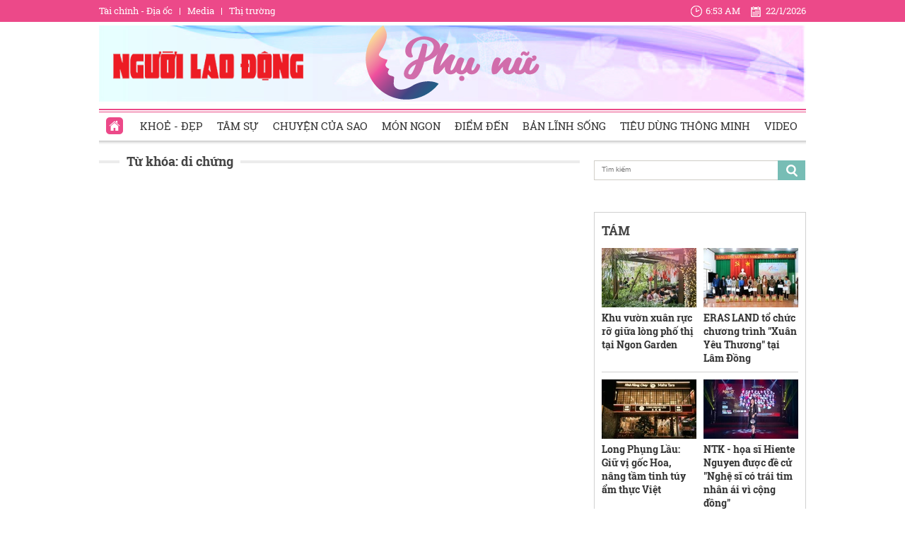

--- FILE ---
content_type: text/html; charset=utf-8
request_url: https://phunu.nld.com.vn/di-chung.html
body_size: 12433
content:

<!DOCTYPE html>
<html lang="vi">
<head>
    <!-- DESKTOP LIVE HEADER CONFIG -->
        <meta name="google-site-verification" content="bmqrm3PnDa_o67l350-ha5w2RXwkPYS9WYwrUJU5rIA" />
    <!-- Robots -->
    <meta name="googlebot" content="noarchive" />
    <meta name="robots" content="index,follow,all" />

    <title>DI CHỨNG</title>
    <meta name="description" content="di chứng" />
	<meta name="keywords" content="di-chung" />
	<meta name="news_keywords" content="di-chung" />
	<meta property="og:title" content="DI CHỨNG" />
	<meta property="og:description" content="di chứng" />


    <meta name="author" content="phunu.nld.com.vn" />
    <meta name="copyright" content="Copyright &#xA9; 2014 by NLD.COM.VN" />
    <!-- Open Graph data -->
        <meta property="og:type" content="website" />
    <meta property="og:site_name" content="phunu.nld.com.vn" />
    <meta property="og:rich_attachment" content="true" />
    <meta property="og:url" content="https://phunu.nld.com.vn/di-chung.html" />
        <meta property="og:image" content="https://static.mediacdn.vn/nld/web_images/nld1200x630.jpg" />
        <meta property="twitter:image" content="https://static.mediacdn.vn/nld/web_images/nld1200x630.jpg" />
        <meta property="og:image:type" content="image/png" />
    <meta property="twitter:card" content="summary_large_image" />
    <meta property="og:image:width" content="600" />
    <meta property="og:image:height" content="315" />

        <link rel="canonical" href="https://phunu.nld.com.vn/di-chung.html" />
        <meta property="fb:app_id" content="1082878705098560" />

    

    <!-- DNS PREFETCH -->
    <meta http-equiv="x-dns-prefetch-control" content="on" />
    <link rel="dns-prefetch" href="https://static.mediacdn.vn/">
    <link rel="dns-prefetch" href="https://nld.mediacdn.vn">
    <link rel="dns-prefetch" href="https://videothumbs.mediacdn.vn/">
    <link rel="dns-prefetch" href="https://videothumbs-ext.mediacdn.vn/">

    

    <!-- FAVICON -->
    <link rel="shortcut icon" href="https://staticpress.mediacdn.vn/PhuNuNLD/Images/phunu-nld.ico" type="image/x-icon" />
    <meta name="GENERATOR" content="https://phunu.nld.com.vn" />

    <meta http-equiv="Content-Type" content="text/html; charset=utf-8" />
    <meta http-equiv="REFRESH" content="1800" />
    <meta http-equiv="audience" content="General">
    <meta http-equiv="content-language" content="vi" />
    <meta name="revisit-after" content="1 days">
    <meta name="RATING" content="GENERAL" />
    <!-- PAGE CONFIG -->
    
<meta name="format-detection" content="telephone=no" />
<meta name="format-detection" content="address=no" />

<script nonce="sclotusinnline" type="text/javascript">
    var _ADM_Channel = '%2fchuyen-trang-phu-nu%2ftag%2fdi-chung%2f';
</script>
<script nonce="sclotusinnline">
            var pageSettings = {
        DomainAPI: "https://comment.nld.com.vn",
        Domain: "https://phunu.nld.com.vn",
        DomainApiVote: "https://eth.cnnd.vn",
        sharefbApiDomain: "https://sharefb.cnnd.vn",
        videoplayer: "https://vcplayer.mediacdn.vn",
        VideoToken: "[base64]",
        ajaxDomain: "https://utils3.cnnd.vn",
        commentSiteName: "nguoilaodong",
        allowComment: "false",
        thumbDomain: "https://nld.mediacdn.vn",
        fb_appid: "1082878705098560",
        siteId: "196"
    }
</script>


    <script>
    (function (i, s, o, g, r, a, m) {
        i['GoogleAnalyticsObject'] = r; i[r] = i[r] || function () {
            (i[r].q = i[r].q || []).push(arguments)
        }, i[r].l = 1 * new Date(); a = s.createElement(o),
            m = s.getElementsByTagName(o)[0]; a.async = 1; a.src = g; m.parentNode.insertBefore(a, m)
    })(window, document, 'script', '//www.google-analytics.com/analytics.js', 'ga');

    ga('create', 'UA-4263013-39', 'auto');
    ga('send', 'pageview');

    ga('create', 'UA-4263013-16', 'auto', { 'name': 'pagenld' });
    ga('pagenld.send', 'pageview');
</script>
<script type="text/javascript">
    var page_title = document.title;
    var tracked_url = window.location.pathname + window.location.search + window.location.hash;
    var cate_path = '';
    if (cate_path.length > 0) {
        tracked_url = "/" + cate_path + tracked_url;
    }
</script>

<!-- Google tag (gtag.js) -->
<script async src="https://www.googletagmanager.com/gtag/js?id=G-H5EKJ5RK0S"></script>
<script>
    window.dataLayer = window.dataLayer || [];
    function gtag() { dataLayer.push(arguments); }
    gtag('js', new Date());

    gtag('config', 'G-H5EKJ5RK0S', {
        'page_title': page_title,
        'page_location': 'https://phunu.nld.com.vn' + tracked_url,
        'page_path': tracked_url
    });
</script>
<!-- Admicro Tag Manager -->
<script>
    (function (a, b, d, c, e) {
        a[c] = a[c] || [];
        a[c].push({ "atm.start": (new Date).getTime(), event: "atm.js" });
        a = b.getElementsByTagName(d)[0]; b = b.createElement(d); b.async = !0;
        b.src = "//deqik.com/tag/corejs/" + e + ".js"; a.parentNode.insertBefore(b, a)
    })(window, document, "script", "atmDataLayer", "ATMDLI290OGLR");</script>
<!-- End Admicro Tag Manager -->
<!-- Google tag (gtag.js) -->
<script async src="https://www.googletagmanager.com/gtag/js?id=G-9ST72G8Y5E"></script>
<script>
    window.dataLayer = window.dataLayer || [];
    function gtag() { dataLayer.push(arguments); }
    gtag('js', new Date());

    gtag('config', 'G-9ST72G8Y5E', {
        'page_title': page_title,
        'page_location': 'https://phunu.nld.com.vn' + tracked_url,
        'page_path': tracked_url
    });
</script>

<!-- AdAsia ATM -->
<script>
    var script_tag = document.createElement('script');
    script_tag.type = 'text/javascript';

    script_tag.src =
        '//storage.googleapis.com/adasia-ad-network-origin/library/avmLibrary.js';

    script_tag.async = true;
    script_tag.onload = function () {
        var adAsi = window.adAsi || adAsi,
            zoneList = [];
        adAsi.init(zoneList);
    };
    document.head.appendChild(script_tag);
</script>
<!-- End AdAsia ATM -->

<script type="application/javascript" src="//anymind360.com/js/3252/ats.js"></script>

<script async src="https://securepubads.g.doubleclick.net/tag/js/gpt.js"></script>
<script>
    window.googletag = window.googletag || { cmd: [] };
    googletag.cmd.push(function () {
        googletag.defineSlot('/93656639,22741067576/phunu.nld.com.vn/phunu.nld.com.vn_header', [[300, 250], [1000, 250]], 'div-gpt-ad-1654679715823-0').addService(googletag.pubads());
        googletag.defineSlot('/93656639,22741067576/phunu.nld.com.vn/phunu.nld.com.vn_footer_pc', [[300, 250], [650, 300]], 'div-gpt-ad-1654679689112-0').addService(googletag.pubads());
        googletag.defineSlot('/93656639,22741067576/phunu.nld.com.vn/phunu.nld.com.vn_inpage_mb', [[300, 600], [650, 250]], 'div-gpt-ad-1654679747808-0').addService(googletag.pubads());
        googletag.defineSlot('/93656639,22741067576/phunu.nld.com.vn/phunu.nld.com.vn_sapo_mb', [[650, 300], [300, 250]], 'div-gpt-ad-1654679782824-0').addService(googletag.pubads());
        googletag.defineSlot('/93656639,22741067576/phunu.nld.com.vn/phunu.nld.com.vn_right_pc', [300, 600], 'div-gpt-ad-1654679855547-0').addService(googletag.pubads());
        googletag.pubads().enableSingleRequest();
        googletag.enableServices();
    });
</script>
<!-- Google tag (gtag.js) -->
<script async src="https://www.googletagmanager.com/gtag/js?id=G-V4WR5E9WX3"></script>
<script>
    window.dataLayer = window.dataLayer || [];
    function gtag() { dataLayer.push(arguments); }
    gtag('js', new Date());

    gtag('config', 'G-V4WR5E9WX3', {
        'page_title': page_title,
        'page_location': 'https://phunu.nld.com.vn' + tracked_url,
        'page_path': tracked_url
    });
</script>

    



    
    

    <link rel="stylesheet" href="https://cdnjs.cloudflare.com/ajax/libs/font-awesome/6.4.0/css/all.min.css" integrity="sha512-iecdLmaskl7CVkqkXNQ/ZH/XLlvWZOJyj7Yy7tcenmpD1ypASozpmT/E0iPtmFIB46ZmdtAc9eNBvH0H/ZpiBw==" crossorigin="anonymous" referrerpolicy="no-referrer" />
    <link rel="stylesheet" href="https://static.mediacdn.vn/nld/phunu/min/phunu.main-29112023v1.min.css">



        

    
    <script type="text/javascript">
        var admicroAD = admicroAD || {};
        admicroAD.unit = admicroAD.unit || [];
        (function () { var a = document.createElement("script"); a.async = !0; a.type = "text/javascript"; a.onerror = function () { window.admerrorload = true; }; a.src = ("https:" == document.location.protocol ? "https:" : "http:") + "//media1.admicro.vn/core/admcore.js"; var b = document.getElementsByTagName("script")[0]; b.parentNode.insertBefore(a, b) })();
    </script>
    <script>
        (function () {
            function d(b, c, e) { var a = document.createElement("script"); a.type = "text/javascript"; a.async = !0; a.src = b; 2 <= arguments.length && (a.onload = c, a.onreadystatechange = function () { 4 != a.readyState && "complete" != a.readyState || c() }); a.onerror = function () { if ("undefined" != typeof e) try { e() } catch (g) { } }; document.getElementsByTagName("head")[0].appendChild(a) } function f() {
                if ("undefined" == typeof window.ADMStorageFileCDN) setTimeout(function () { f() }, 500); else if ("undefined" != typeof window.ADMStorageFileCDN.corejs &&
                    "undefined" != typeof window.ADMStorageFileCDN.chkCorejs && 0 == window.ADMStorageFileCDN.chkCorejs) if (window.ADMStorageFileCDN.chkCorejs = !0, "string" == typeof window.ADMStorageFileCDN.corejs) d(window.ADMStorageFileCDN.corejs); else if ("undefined" != typeof window.ADMStorageFileCDN.corejs) for (var b = 0, c = window.ADMStorageFileCDN.corejs.length; b < c; b++)d(window.ADMStorageFileCDN.corejs[b])
            } f()
        })();
    </script>
    <script async src="https://media1.admicro.vn/core/adm_tracking.js?v=1" type="text/javascript"></script>
    <script async src="https://static.amcdn.vn/tka/cdn.js" type="text/javascript"></script>
    <script>
        var arfAsync = arfAsync || [];
    </script>
    <script id="arf-core-js" onerror="window.arferrorload=true;" src="//media1.admicro.vn/cms/Arf.min.js" async></script>
    <script>
        (function () {
            var img = new Image();
            var pt = (document.location.protocol == "https:" ? "https:" : "http:");
            img.src = pt + '//lg1.logging.admicro.vn/ftest?url=' + encodeURIComponent(document.URL);
            var img1 = new Image();
            img1.src = pt + '//amcdn.vn/ftest?url=' + encodeURIComponent(document.URL);
        })();
    </script>

</head>
<body>
    <div class="top-header">
    <div class="w1000">
        <ul class="menu-top-header">

            <li><a target="_blank" rel="nofollow" href="https://diaoc.nld.com.vn/" title="Tài chính - Địa ốc">Tài chính - Địa ốc</a></li>
            <li class="border"></li>
            <li><a target="_blank" rel="nofollow" href="https://tv.nld.com.vn/" title="Media">Media</a></li>
            <li class="border"></li>
            <li><a target="_blank" rel="nofollow" href="https://thitruong.nld.com.vn/" title="Thị trường">Thị trường</a></li>
        </ul>

        <div class="clock-header" id="miniclock">
            <span class="clock-time"><i class="sprite"></i><label id="time"></label></span> <span class="clock-date">
                <i class="sprite"></i><label id="date"></label>
            </span>
        </div>

    </div>
</div>
<script type="text/javascript">
    (runinit = window.runinit || []).push(function () {
        function setDateTime() {
            var d = new Date();
            var dayString = d.getDate() + "/" + (d.getMonth() + 1) + "/" + d.getFullYear();
            var timeString = d.toLocaleTimeString('en-US', {
                hour: 'numeric', minute: 'numeric', hour12: true
            })

            $("#date").html(dayString);
            $("#time").html(timeString);
        }
        setDateTime();
        setInterval(setDateTime, 30000);
    });
</script>

    <div class="container w1000">
        <header class="header">
    <div class="mid-header">
        <a class="logo-nld" href="https://nld.com.vn/" target="_blank"></a>
        <h1><a class="logo-top" title="Chuyên trang phụ nữ | Báo Người Lao Động Online" href="/"></a></h1>
    </div>
    <div class="menu-header">
        <ul id="menu">
            <li id="ZoneHome" class="active"><a href="/" title="Home"><i class=" menu-ico ico-home"></i></a></li>
            <li><a href="/lam-dep.htm" title="Khoẻ - Đẹp">Khoẻ - Đẹp</a></li>
            <li><a href="/tam-su.htm" title="Tâm sự">Tâm sự</a></li>
            <li><a href="/chuyen-cua-sao.htm" title="Chuyện của Sao">Chuyện của Sao</a></li>
            <li><a href="/mon-ngon.htm" title="Món ngon">Món ngon</a></li>
            <li><a href="/diem-den.htm" title="Điểm đến">Điểm đến</a></li>
            <li><a href="/ban-linh-song.htm" title="Bản lĩnh sống">Bản lĩnh sống</a></li>
            <li><a href="/tieu-dung-thong-minh.htm" title="Tiêu dùng thông minh">Tiêu dùng thông minh</a></li>
            <li><a href="/video-clip.htm" title="Video">Video</a></li>
        </ul>

    </div>
</header>
        <div class="clear" style="float: left;width: 100%;padding:5px 0px">
            <center>
                    <zone id="jjjbni9z"></zone>
    <script>
        arfAsync.push("jjjbni9z");
    </script>

            </center>
        </div>
        <main class="main" style="clear: both;">
            


    <div class="layout__page">

        <div class="layout__pmain">
            <div class="box-category-top custom-tag">
                <h2>
                    <a class="box-category-title" href="javascript:void(0)" title="Từ khóa: di ch&#x1EE9;ng">
                        Từ khóa: di ch&#x1EE9;ng
                    </a>
                </h2>
            </div>
        </div>
        <div class="layout__psub">
            <div class="search-top sprite mb15">
                <input type="text" placeholder="Tìm kiếm" onfocus="InputFocus('Tìm kiếm',this)" onblur="InputBlur('Tìm kiếm',this)" onkeypress="javascript:if(event.keyCode==13) OnSearchClick();" id="txtSearch">
                <a href="javascript:void(0)" rel="nofollow" class="bt-search" onclick="OnSearchClick()">
                </a>
            </div>
            <div class="clear" style="width: 100%; padding: 5px 0px">
                <center>
                        <zone id="jm1vfrid"></zone>
    <script>
        arfAsync.push("jm1vfrid");
    </script>

                        <zone id="jjjboti2"></zone>
    <script>
        arfAsync.push("jjjboti2");
    </script>

                </center>
            </div>
            <div class="box-right">
                
<div class="box-category" data-layout="4" data-key="siteid196:newsinzone:zone1961427">
        <div class="box-category-top">
            <h2>
                <a class="box-category-title" href="javascript:void(0)" title="T&#xC1;M">
                    T&#xC1;M
                </a>
            </h2>

        </div>
    <div class="box-category-middle">
        <div class="swiper home-r-sw">
            <div class="swiper-wrapper">
                        <div class="swiper-slide">
                            <div class="box-layout">
                                    <div class="box-category-item">
                                            <a class="box-category-link-with-avatar img-resize" href="/khu-vuon-xuan-ruc-ro-giua-long-pho-thi-tai-ngon-garden-196260121165150539.htm" title="Khu v&#x1B0;&#x1EDD;n xu&#xE2;n r&#x1EF1;c r&#x1EE1; gi&#x1EEF;a l&#xF2;ng ph&#x1ED1; th&#x1ECB; t&#x1EA1;i Ngon Garden" data-id="196260121165150539">
                                                <img loading="lazy" src="https://nld.mediacdn.vn/zoom/134_84/291774122806476800/2026/1/21/80ec54230964873ade75-17689884796021214804862-0-0-1600-2560-crop-17689890707491749023397.jpg" alt="Khu vườn xu&#226;n rực rỡ giữa l&#242;ng phố thị tại Ngon Garden" width="134" height="84" class="box-category-avatar lazy" />
                                            </a>

                                        <div class="box-category-content">
                                            <h3 class="box-category-title-text">
                                                <a data-type="title" data-linktype="newsdetail" data-id="196260121165150539" class="box-category-link-title" data-newstype="0" href="/khu-vuon-xuan-ruc-ro-giua-long-pho-thi-tai-ngon-garden-196260121165150539.htm" title="Khu v&#x1B0;&#x1EDD;n xu&#xE2;n r&#x1EF1;c r&#x1EE1; gi&#x1EEF;a l&#xF2;ng ph&#x1ED1; th&#x1ECB; t&#x1EA1;i Ngon Garden">Khu v&#x1B0;&#x1EDD;n xu&#xE2;n r&#x1EF1;c r&#x1EE1; gi&#x1EEF;a l&#xF2;ng ph&#x1ED1; th&#x1ECB; t&#x1EA1;i Ngon Garden</a>
                                            </h3>
                                            <a class="box-category-category" href="/diem-den.htm" title="&#x110;i&#x1EC3;m &#x111;&#x1EBF;n">&#x110;i&#x1EC3;m &#x111;&#x1EBF;n</a>
                                            <span class="box-category-time time-ago" title="10:53">10:53</span>
                                            <p data-type="sapo" class="box-category-sapo" data-trimline="4">H&#xE0;ng ng&#xE0;n b&#xF4;ng hoa xu&#xE2;n, t&#x1EEB; mai v&#xE0;ng r&#x1EF1;c r&#x1EE1;, &#x111;&#xE0;o phai h&#x1ED3;ng nh&#x1EA1;t &#x111;&#x1EBF;n nh&#x1EEF;ng nh&#xE0;nh m&#x1EAD;n tr&#x1EAF;ng tinh kh&#xF4;i&#x2026; &#x111;&#x1B0;&#x1EE3;c s&#x1EAF;p &#x111;&#x1EB7;t t&#x1EC9; m&#x1EC9;, h&#xF2;a quy&#x1EC7;n t&#x1EA1;i Ngon Garden.</p>
                                        </div>
                                    </div>
                                    <div class="box-category-item">
                                            <a class="box-category-link-with-avatar img-resize" href="/eras-land-to-chuc-chuong-trinh-xuan-yeu-thuong-tai-lam-dong-196260121165555888.htm" title="ERAS LAND t&#x1ED5; ch&#x1EE9;c ch&#x1B0;&#x1A1;ng tr&#xEC;nh &quot;Xu&#xE2;n Y&#xEA;u Th&#x1B0;&#x1A1;ng&quot; t&#x1EA1;i L&#xE2;m &#x110;&#x1ED3;ng" data-id="196260121165555888">
                                                <img loading="lazy" src="https://nld.mediacdn.vn/zoom/134_84/291774122806476800/2026/1/21/hinh-3-7-1768988335475887517017-0-88-1080-1816-crop-1768989314433145810038.jpg" alt="ERAS LAND tổ chức chương tr&#236;nh &quot;Xu&#226;n Y&#234;u Thương&quot; tại L&#226;m Đồng" width="134" height="84" class="box-category-avatar lazy" />
                                            </a>

                                        <div class="box-category-content">
                                            <h3 class="box-category-title-text">
                                                <a data-type="title" data-linktype="newsdetail" data-id="196260121165555888" class="box-category-link-title" data-newstype="0" href="/eras-land-to-chuc-chuong-trinh-xuan-yeu-thuong-tai-lam-dong-196260121165555888.htm" title="ERAS LAND t&#x1ED5; ch&#x1EE9;c ch&#x1B0;&#x1A1;ng tr&#xEC;nh &quot;Xu&#xE2;n Y&#xEA;u Th&#x1B0;&#x1A1;ng&quot; t&#x1EA1;i L&#xE2;m &#x110;&#x1ED3;ng">ERAS LAND t&#x1ED5; ch&#x1EE9;c ch&#x1B0;&#x1A1;ng tr&#xEC;nh &quot;Xu&#xE2;n Y&#xEA;u Th&#x1B0;&#x1A1;ng&quot; t&#x1EA1;i L&#xE2;m &#x110;&#x1ED3;ng</a>
                                            </h3>
                                            <a class="box-category-category" href="/diem-den.htm" title="&#x110;i&#x1EC3;m &#x111;&#x1EBF;n">&#x110;i&#x1EC3;m &#x111;&#x1EBF;n</a>
                                            <span class="box-category-time time-ago" title="10:50">10:50</span>
                                            <p data-type="sapo" class="box-category-sapo" data-trimline="4">Ng&#xE0;y 20 v&#xE0; 21-1, ERAS LAND t&#x1ED5; ch&#x1EE9;c ch&#x1B0;&#x1A1;ng tr&#xEC;nh &quot;Xu&#xE2;n Y&#xEA;u Th&#x1B0;&#x1A1;ng&quot;, trao 400 ph&#x1EA7;n qu&#xE0; &#x111;&#x1EBF;n c&#xE1;c h&#x1ED9; gia &#x111;&#xEC;nh kh&#xF3; kh&#x103;n t&#x1EA1;i nhi&#x1EC1;u &#x111;&#x1ECB;a &#x111;i&#x1EC3;m c&#x1EE7;a t&#x1EC9;nh L&#xE2;m &#x110;&#x1ED3;ng.</p>
                                        </div>
                                    </div>
                                    <div class="box-category-item">
                                            <a class="box-category-link-with-avatar img-resize" href="/long-phung-lau-giu-vi-goc-hoa-nang-tam-tinh-tuy-am-thuc-viet-196260120141447831.htm" title="Long Ph&#x1EE5;ng L&#x1EA7;u: Gi&#x1EEF; v&#x1ECB; g&#x1ED1;c Hoa, n&#xE2;ng t&#x1EA7;m tinh t&#xFA;y &#x1EA9;m th&#x1EF1;c Vi&#x1EC7;t" data-id="196260120141447831">
                                                <img loading="lazy" src="https://nld.mediacdn.vn/zoom/134_84/291774122806476800/2026/1/20/hinh-1-5-17688931304851291121387-0-109-1342-2256-crop-1768893233007100151407.jpg" alt="Long Phụng Lầu: Giữ vị gốc Hoa, n&#226;ng tầm tinh t&#250;y ẩm thực Việt" width="134" height="84" class="box-category-avatar lazy" />
                                            </a>

                                        <div class="box-category-content">
                                            <h3 class="box-category-title-text">
                                                <a data-type="title" data-linktype="newsdetail" data-id="196260120141447831" class="box-category-link-title" data-newstype="0" href="/long-phung-lau-giu-vi-goc-hoa-nang-tam-tinh-tuy-am-thuc-viet-196260120141447831.htm" title="Long Ph&#x1EE5;ng L&#x1EA7;u: Gi&#x1EEF; v&#x1ECB; g&#x1ED1;c Hoa, n&#xE2;ng t&#x1EA7;m tinh t&#xFA;y &#x1EA9;m th&#x1EF1;c Vi&#x1EC7;t">Long Ph&#x1EE5;ng L&#x1EA7;u: Gi&#x1EEF; v&#x1ECB; g&#x1ED1;c Hoa, n&#xE2;ng t&#x1EA7;m tinh t&#xFA;y &#x1EA9;m th&#x1EF1;c Vi&#x1EC7;t</a>
                                            </h3>
                                            <a class="box-category-category" href="/mon-ngon.htm" title="M&#xF3;n ngon">M&#xF3;n ngon</a>
                                            <span class="box-category-time time-ago" title="11:46">11:46</span>
                                            <p data-type="sapo" class="box-category-sapo" data-trimline="4">Long Ph&#x1EE5;ng L&#x1EA7;u t&#x1ECD;a l&#x1EA1;c t&#x1EA1;i s&#x1ED1; 18 &#x111;&#x1B0;&#x1EDD;ng s&#x1ED1; 24, ph&#x1B0;&#x1EDD;ng B&#xEC;nh Ph&#xFA;, TPHCM. Kh&#xF4;ng &#x111;&#xE8;n LED ch&#x1EDB;p nh&#xE1;y, kh&#xF4;ng &#x1ED3;n &#xE0;o, nh&#x1B0;ng l&#xFA;c n&#xE0;o c&#x169;ng &#x111;&#xF4;ng kh&#xE1;ch&#x2026;</p>
                                        </div>
                                    </div>
                                    <div class="box-category-item">
                                            <a class="box-category-link-with-avatar img-resize" href="/ntk-hoa-si-hiente-nguyen-duoc-de-cu-nghe-si-co-trai-tim-nhan-ai-vi-cong-dong-196260120142101975.htm" title="NTK - h&#x1ECD;a s&#x129; Hiente Nguyen &#x111;&#x1B0;&#x1EE3;c &#x111;&#x1EC1; c&#x1EED; &quot;Ngh&#x1EC7; s&#x129; c&#xF3; tr&#xE1;i tim nh&#xE2;n &#xE1;i v&#xEC; c&#x1ED9;ng &#x111;&#x1ED3;ng&quot;" data-id="196260120142101975">
                                                <img loading="lazy" src="https://nld.mediacdn.vn/zoom/134_84/291774122806476800/2026/1/20/hinh-2-5-17688930952511111179253-0-0-1600-2560-crop-1768893608686567822175.jpg" alt="NTK - họa sĩ Hiente Nguyen được đề cử &quot;Nghệ sĩ c&#243; tr&#225;i tim nh&#226;n &#225;i v&#236; cộng đồng&quot;" width="134" height="84" class="box-category-avatar lazy" />
                                            </a>

                                        <div class="box-category-content">
                                            <h3 class="box-category-title-text">
                                                <a data-type="title" data-linktype="newsdetail" data-id="196260120142101975" class="box-category-link-title" data-newstype="0" href="/ntk-hoa-si-hiente-nguyen-duoc-de-cu-nghe-si-co-trai-tim-nhan-ai-vi-cong-dong-196260120142101975.htm" title="NTK - h&#x1ECD;a s&#x129; Hiente Nguyen &#x111;&#x1B0;&#x1EE3;c &#x111;&#x1EC1; c&#x1EED; &quot;Ngh&#x1EC7; s&#x129; c&#xF3; tr&#xE1;i tim nh&#xE2;n &#xE1;i v&#xEC; c&#x1ED9;ng &#x111;&#x1ED3;ng&quot;">NTK - h&#x1ECD;a s&#x129; Hiente Nguyen &#x111;&#x1B0;&#x1EE3;c &#x111;&#x1EC1; c&#x1EED; &quot;Ngh&#x1EC7; s&#x129; c&#xF3; tr&#xE1;i tim nh&#xE2;n &#xE1;i v&#xEC; c&#x1ED9;ng &#x111;&#x1ED3;ng&quot;</a>
                                            </h3>
                                            <a class="box-category-category" href="/lam-dep.htm" title="Kho&#x1EBB; - &#x110;&#x1EB9;p">Kho&#x1EBB; - &#x110;&#x1EB9;p</a>
                                            <span class="box-category-time time-ago" title="10:46">10:46</span>
                                            <p data-type="sapo" class="box-category-sapo" data-trimline="4">NTK-H&#x1ECD;a s&#x129; qu&#x1ED1;c t&#x1EBF; Hiente Nguyen &#x111;&#x1B0;&#x1EE3;c H&#x1ED9;i Tr&#xED; Th&#x1EE9;c Vi&#x1EC7;t Nam &#x2013; T&#x1EA1;p Ch&#xED; Ph&#x1EE5; N&#x1EEF; M&#x1EDB;i &#x111;&#x1EC1; c&#x1EED; danh hi&#x1EC7;u cao qu&#xFD; &quot;Ngh&#x1EC7; s&#x129; c&#xF3; tr&#xE1;i tim nh&#xE2;n &#xE1;i v&#xEC; c&#x1ED9;ng &#x111;&#x1ED3;ng&quot;.</p>
                                        </div>
                                    </div>
                            </div>
                        </div>
                        <div class="swiper-slide">
                            <div class="box-layout">
                                    <div class="box-category-item">
                                            <a class="box-category-link-with-avatar img-resize" href="/doanh-nhan-nguyen-thi-y-binh-nhan-giai-doanh-nhan-co-trai-tim-nhan-ai-vi-cong-dong-nam-2025-196260120092121599.htm" title="Doanh nh&#xE2;n Nguy&#x1EC5;n Th&#x1ECB; Y B&#xEC;nh nh&#x1EAD;n gi&#x1EA3;i &#x201C;Doanh nh&#xE2;n c&#xF3; tr&#xE1;i tim nh&#xE2;n &#xE1;i v&#xEC; c&#x1ED9;ng &#x111;&#x1ED3;ng&#x201D; n&#x103;m 2025" data-id="196260120092121599">
                                                <img loading="lazy" src="https://nld.mediacdn.vn/zoom/134_84/291774122806476800/2026/1/20/hinh-1-17688754634151211569328-779-0-1887-1772-crop-17688756124761547863430.jpg" alt="Doanh nh&#226;n Nguyễn Thị Y B&#236;nh nhận giải “Doanh nh&#226;n c&#243; tr&#225;i tim nh&#226;n &#225;i v&#236; cộng đồng” năm 2025" width="134" height="84" class="box-category-avatar lazy" />
                                            </a>

                                        <div class="box-category-content">
                                            <h3 class="box-category-title-text">
                                                <a data-type="title" data-linktype="newsdetail" data-id="196260120092121599" class="box-category-link-title" data-newstype="0" href="/doanh-nhan-nguyen-thi-y-binh-nhan-giai-doanh-nhan-co-trai-tim-nhan-ai-vi-cong-dong-nam-2025-196260120092121599.htm" title="Doanh nh&#xE2;n Nguy&#x1EC5;n Th&#x1ECB; Y B&#xEC;nh nh&#x1EAD;n gi&#x1EA3;i &#x201C;Doanh nh&#xE2;n c&#xF3; tr&#xE1;i tim nh&#xE2;n &#xE1;i v&#xEC; c&#x1ED9;ng &#x111;&#x1ED3;ng&#x201D; n&#x103;m 2025">Doanh nh&#xE2;n Nguy&#x1EC5;n Th&#x1ECB; Y B&#xEC;nh nh&#x1EAD;n gi&#x1EA3;i &#x201C;Doanh nh&#xE2;n c&#xF3; tr&#xE1;i tim nh&#xE2;n &#xE1;i v&#xEC; c&#x1ED9;ng &#x111;&#x1ED3;ng&#x201D; n&#x103;m 2025</a>
                                            </h3>
                                            <a class="box-category-category" href="/ban-linh-song.htm" title="B&#x1EA3;n l&#x129;nh s&#x1ED1;ng">B&#x1EA3;n l&#x129;nh s&#x1ED1;ng</a>
                                            <span class="box-category-time time-ago" title="11:27">11:27</span>
                                            <p data-type="sapo" class="box-category-sapo" data-trimline="4">V&#x1EEB;a qua t&#x1EA1;i &#x110;&#xE0;i Ph&#xE1;t thanh v&#xE0; Truy&#x1EC1;n h&#xEC;nh TPHCM, doanh nh&#xE2;n, KOL Nguy&#x1EC5;n Th&#x1ECB; Y B&#xEC;nh &#x111;&#x1B0;&#x1EE3;c trao gi&#x1EA3;i &quot;Doanh nh&#xE2;n c&#xF3; tr&#xE1;i tim nh&#xE2;n &#xE1;i v&#xEC; c&#x1ED9;ng &#x111;&#x1ED3;ng&quot; n&#x103;m 2025.</p>
                                        </div>
                                    </div>
                                    <div class="box-category-item">
                                            <a class="box-category-link-with-avatar img-resize" href="/mon-ngon-o-cao-bang-lang-son-dan-da-dam-da-ban-sac-dan-toc-196251223103725843.htm" title="M&#xF3;n ngon &#x1EDF; Cao B&#x1EB1;ng, L&#x1EA1;ng S&#x1A1;n: d&#xE2;n d&#xE3;, &#x111;&#x1EAD;m &#x111;&#xE0; b&#x1EA3;n s&#x1EAF;c d&#xE2;n t&#x1ED9;c" data-id="196251223103725843">
                                                <img loading="lazy" src="https://nld.mediacdn.vn/zoom/134_84/291774122806476800/2025/12/23/151279monbanhcuonnongcaobang14330111-1766460796773-1766460797534659455288-0-0-640-1024-crop-1766460868541537610890.jpg" alt="M&#243;n ngon ở Cao Bằng, Lạng Sơn: d&#226;n d&#227;, đậm đ&#224; bản sắc d&#226;n tộc" width="134" height="84" class="box-category-avatar lazy" />
                                            </a>

                                        <div class="box-category-content">
                                            <h3 class="box-category-title-text">
                                                <a data-type="title" data-linktype="newsdetail" data-id="196251223103725843" class="box-category-link-title" data-newstype="0" href="/mon-ngon-o-cao-bang-lang-son-dan-da-dam-da-ban-sac-dan-toc-196251223103725843.htm" title="M&#xF3;n ngon &#x1EDF; Cao B&#x1EB1;ng, L&#x1EA1;ng S&#x1A1;n: d&#xE2;n d&#xE3;, &#x111;&#x1EAD;m &#x111;&#xE0; b&#x1EA3;n s&#x1EAF;c d&#xE2;n t&#x1ED9;c">M&#xF3;n ngon &#x1EDF; Cao B&#x1EB1;ng, L&#x1EA1;ng S&#x1A1;n: d&#xE2;n d&#xE3;, &#x111;&#x1EAD;m &#x111;&#xE0; b&#x1EA3;n s&#x1EAF;c d&#xE2;n t&#x1ED9;c</a>
                                            </h3>
                                            <a class="box-category-category" href="/mon-ngon.htm" title="M&#xF3;n ngon">M&#xF3;n ngon</a>
                                            <span class="box-category-time time-ago" title="09:36">09:36</span>
                                            <p data-type="sapo" class="box-category-sapo" data-trimline="4">Trong nh&#x1EEF;ng ng&#xE0;y &#x111;&#xF4;ng l&#x1EA1;nh gi&#xE1;, nh&#x1EEF;ng m&#xF3;n &#x103;n l&#xE0;m &#x1EA5;m l&#xF2;ng ng&#x1B0;&#x1EDD;i trong t&#x1EEB;ng bu&#x1ED5;i s&#xE1;ng se l&#x1EA1;nh, bu&#x1ED5;i chi&#x1EC1;u b&#x1EA3;ng l&#x1EA3;ng s&#x1B0;&#x1A1;ng r&#x1A1;i hay nh&#x1EEF;ng &#x111;&#xEA;m ng&#x1ECD;t.</p>
                                        </div>
                                    </div>
                                    <div class="box-category-item">
                                            <a class="box-category-link-with-avatar img-resize" href="/vbi-hop-tac-voi-con-cung-hop-tac-dua-phap-bao-ve-the-he-tuong-lai-19626011917512199.htm" title="VBI h&#x1EE3;p t&#xE1;c v&#x1EDB;i Con C&#x1B0;ng b&#x1EA3;o v&#x1EC7; th&#x1EBF; h&#x1EC7; t&#x1B0;&#x1A1;ng lai" data-id="19626011917512199">
                                                <img loading="lazy" src="https://nld.mediacdn.vn/zoom/134_84/291774122806476800/2026/1/19/dsc01276-1768819752339584679344-0-0-1250-2000-crop-1768819759032321780111.jpg" alt="VBI hợp t&#225;c với Con Cưng bảo vệ thế hệ tương lai" width="134" height="84" class="box-category-avatar lazy" />
                                            </a>

                                        <div class="box-category-content">
                                            <h3 class="box-category-title-text">
                                                <a data-type="title" data-linktype="newsdetail" data-id="19626011917512199" class="box-category-link-title" data-newstype="0" href="/vbi-hop-tac-voi-con-cung-hop-tac-dua-phap-bao-ve-the-he-tuong-lai-19626011917512199.htm" title="VBI h&#x1EE3;p t&#xE1;c v&#x1EDB;i Con C&#x1B0;ng b&#x1EA3;o v&#x1EC7; th&#x1EBF; h&#x1EC7; t&#x1B0;&#x1A1;ng lai">VBI h&#x1EE3;p t&#xE1;c v&#x1EDB;i Con C&#x1B0;ng b&#x1EA3;o v&#x1EC7; th&#x1EBF; h&#x1EC7; t&#x1B0;&#x1A1;ng lai</a>
                                            </h3>
                                            <a class="box-category-category" href="/" title="Ph&#x1EE5; n&#x1EEF;">Ph&#x1EE5; n&#x1EEF;</a>
                                            <span class="box-category-time time-ago" title="08:31">08:31</span>
                                            <p data-type="sapo" class="box-category-sapo" data-trimline="4">&#xD;&#xA;(NL&#x110;O)- VBI v&#xE0; Con C&#x1B0;ng s&#x1EBD; ph&#x1ED1;i h&#x1EE3;p &#x111;&#x1EC3; ph&#xE1;t tri&#x1EC3;n c&#xE1;c d&#xF2;ng s&#x1EA3;n ph&#x1EA9;m b&#x1EA3;o hi&#x1EC3;m &#x111;&#x1ED9;c quy&#x1EC1;n, chuy&#xEA;n bi&#x1EC7;t, ph&#xF9; h&#x1EE3;p d&#xE0;nh ri&#xEA;ng cho kh&#xE1;ch h&#xE0;ng c&#x1EE7;a Con C&#x1B0;ng.</p>
                                        </div>
                                    </div>
                                    <div class="box-category-item">
                                            <a class="box-category-link-with-avatar img-resize" href="/tien-si-ntk-quynh-paris-trao-giai-nghe-si-co-trai-tim-nhan-ai-vi-cong-dong-2025-196260119172119887.htm" title="Ti&#x1EBF;n s&#x129; - NTK Qu&#x1EF3;nh Paris trao gi&#x1EA3;i &#x201C;Ngh&#x1EC7; s&#x129; c&#xF3; tr&#xE1;i tim nh&#xE2;n &#xE1;i v&#xEC; c&#x1ED9;ng &#x111;&#x1ED3;ng 2025&#x201D;" data-id="196260119172119887">
                                                <img loading="lazy" src="https://nld.mediacdn.vn/zoom/134_84/291774122806476800/2026/1/19/hinh-1-1768817836526976166760-45-0-1645-2560-crop-17688180214811070617732.jpg" alt="Tiến sĩ - NTK Quỳnh Paris trao giải “Nghệ sĩ c&#243; tr&#225;i tim nh&#226;n &#225;i v&#236; cộng đồng 2025”" width="134" height="84" class="box-category-avatar lazy" />
                                            </a>

                                        <div class="box-category-content">
                                            <h3 class="box-category-title-text">
                                                <a data-type="title" data-linktype="newsdetail" data-id="196260119172119887" class="box-category-link-title" data-newstype="0" href="/tien-si-ntk-quynh-paris-trao-giai-nghe-si-co-trai-tim-nhan-ai-vi-cong-dong-2025-196260119172119887.htm" title="Ti&#x1EBF;n s&#x129; - NTK Qu&#x1EF3;nh Paris trao gi&#x1EA3;i &#x201C;Ngh&#x1EC7; s&#x129; c&#xF3; tr&#xE1;i tim nh&#xE2;n &#xE1;i v&#xEC; c&#x1ED9;ng &#x111;&#x1ED3;ng 2025&#x201D;">Ti&#x1EBF;n s&#x129; - NTK Qu&#x1EF3;nh Paris trao gi&#x1EA3;i &#x201C;Ngh&#x1EC7; s&#x129; c&#xF3; tr&#xE1;i tim nh&#xE2;n &#xE1;i v&#xEC; c&#x1ED9;ng &#x111;&#x1ED3;ng 2025&#x201D;</a>
                                            </h3>
                                            <a class="box-category-category" href="/chuyen-cua-sao.htm" title="Chuy&#x1EC7;n c&#x1EE7;a Sao">Chuy&#x1EC7;n c&#x1EE7;a Sao</a>
                                            <span class="box-category-time time-ago" title="21:22">21:22</span>
                                            <p data-type="sapo" class="box-category-sapo" data-trimline="4">&#x110;&#xEA;m Gala Vinh danh Ngh&#x1EC7; s&#x129; &#x2013; Doanh nh&#xE2;n c&#xF3; tr&#xE1;i tim nh&#xE2;n &#xE1;i v&#xEC; c&#x1ED9;ng &#x111;&#x1ED3;ng 2025, TS - NTK Qu&#x1EF3;nh Paris &#x111;&#xE3; tham d&#x1EF1; v&#xE0; trao gi&#x1EA3;i th&#x1B0;&#x1EDF;ng cho c&#xE1;c ngh&#x1EC7; s&#x129; ti&#xEA;u bi&#x1EC3;u. </p>
                                        </div>
                                    </div>
                            </div>
                        </div>
                        <div class="swiper-slide">
                            <div class="box-layout">
                                    <div class="box-category-item">
                                            <a class="box-category-link-with-avatar img-resize" href="/bo-van-hoa-the-thao-va-du-lich-trao-giai-cong-dong-cho-ntk-giang-vien-le-minh-phu-196260119195040227.htm" title="B&#x1ED9; V&#x103;n h&#xF3;a, Th&#x1EC3; thao v&#xE0; Du l&#x1ECB;ch trao gi&#x1EA3;i c&#x1ED9;ng &#x111;&#x1ED3;ng cho NTK &#x2013; gi&#x1EA3;ng vi&#xEA;n L&#xEA; Minh Ph&#xFA;" data-id="196260119195040227">
                                                <img loading="lazy" src="https://nld.mediacdn.vn/zoom/134_84/291774122806476800/2026/1/19/hinh-2-3-1768826881687885400000-94-0-1694-2560-crop-17688269915481489354787.jpg" alt="Bộ Văn h&#243;a, Thể thao v&#224; Du lịch trao giải cộng đồng cho NTK – giảng vi&#234;n L&#234; Minh Ph&#250;" width="134" height="84" class="box-category-avatar lazy" />
                                            </a>

                                        <div class="box-category-content">
                                            <h3 class="box-category-title-text">
                                                <a data-type="title" data-linktype="newsdetail" data-id="196260119195040227" class="box-category-link-title" data-newstype="0" href="/bo-van-hoa-the-thao-va-du-lich-trao-giai-cong-dong-cho-ntk-giang-vien-le-minh-phu-196260119195040227.htm" title="B&#x1ED9; V&#x103;n h&#xF3;a, Th&#x1EC3; thao v&#xE0; Du l&#x1ECB;ch trao gi&#x1EA3;i c&#x1ED9;ng &#x111;&#x1ED3;ng cho NTK &#x2013; gi&#x1EA3;ng vi&#xEA;n L&#xEA; Minh Ph&#xFA;">B&#x1ED9; V&#x103;n h&#xF3;a, Th&#x1EC3; thao v&#xE0; Du l&#x1ECB;ch trao gi&#x1EA3;i c&#x1ED9;ng &#x111;&#x1ED3;ng cho NTK &#x2013; gi&#x1EA3;ng vi&#xEA;n L&#xEA; Minh Ph&#xFA;</a>
                                            </h3>
                                            <a class="box-category-category" href="/chuyen-cua-sao.htm" title="Chuy&#x1EC7;n c&#x1EE7;a Sao">Chuy&#x1EC7;n c&#x1EE7;a Sao</a>
                                            <span class="box-category-time time-ago" title="20:22">20:22</span>
                                            <p data-type="sapo" class="box-category-sapo" data-trimline="4">NTK - gi&#x1EA3;ng vi&#xEA;n L&#xEA; Minh Ph&#xFA; &#x111;&#x1B0;&#x1EE3;c &#x111;&#x1EA1;i di&#x1EC7;n B&#x1ED9; V&#x103;n h&#xF3;a, Th&#x1EC3; thao v&#xE0; Du l&#x1ECB;ch trao gi&#x1EA3;i c&#x1ED9;ng &#x111;&#x1ED3;ng trong l&#x1EC5; vinh danh Ngh&#x1EC7; s&#x129; c&#xF3; tr&#xE1;i tim nh&#xE2;n &#xE1;i v&#xEC; c&#x1ED9;ng &#x111;&#x1ED3;ng 2025.</p>
                                        </div>
                                    </div>
                                    <div class="box-category-item">
                                            <a class="box-category-link-with-avatar img-resize" href="/khi-nieng-rang-invisalign-khong-chi-la-nieng-cho-deu-rang-196260119123233887.htm" title="Khi ni&#x1EC1;ng r&#x103;ng Invisalign kh&#xF4;ng ch&#x1EC9; l&#xE0; &#x201C;Ni&#x1EC1;ng cho &#x111;&#x1EC1;u r&#x103;ng&quot;" data-id="196260119123233887">
                                                <img loading="lazy" src="https://nld.mediacdn.vn/zoom/134_84/291774122806476800/2026/1/19/r-17688006378901795151674-53-0-1303-2000-crop-17688006607111738341314.jpg" alt="Khi niềng răng Invisalign kh&#244;ng chỉ l&#224; “Niềng cho đều răng&quot;" width="134" height="84" class="box-category-avatar lazy" />
                                            </a>

                                        <div class="box-category-content">
                                            <h3 class="box-category-title-text">
                                                <a data-type="title" data-linktype="newsdetail" data-id="196260119123233887" class="box-category-link-title" data-newstype="0" href="/khi-nieng-rang-invisalign-khong-chi-la-nieng-cho-deu-rang-196260119123233887.htm" title="Khi ni&#x1EC1;ng r&#x103;ng Invisalign kh&#xF4;ng ch&#x1EC9; l&#xE0; &#x201C;Ni&#x1EC1;ng cho &#x111;&#x1EC1;u r&#x103;ng&quot;">Khi ni&#x1EC1;ng r&#x103;ng Invisalign kh&#xF4;ng ch&#x1EC9; l&#xE0; &#x201C;Ni&#x1EC1;ng cho &#x111;&#x1EC1;u r&#x103;ng&quot;</a>
                                            </h3>
                                            <a class="box-category-category" href="/lam-dep.htm" title="Kho&#x1EBB; - &#x110;&#x1EB9;p">Kho&#x1EBB; - &#x110;&#x1EB9;p</a>
                                            <span class="box-category-time time-ago" title="18:55">18:55</span>
                                            <p data-type="sapo" class="box-category-sapo" data-trimline="4">Invisalign v&#x1EAB;n ho&#xE0;n to&#xE0;n c&#xF3; th&#x1EC3; chinh ph&#x1EE5;c &#x111;&#x1B0;&#x1EE3;c c&#x1EA3; nh&#x1EEF;ng ca ph&#x1EE9;c t&#x1EA1;p nh&#x1B0; l&#x1EC7;ch m&#x1EB7;t, nghi&#xEA;ng m&#x1EB7;t ph&#x1EB3;ng nhai,... mang l&#x1EA1;i s&#x1EF1; h&#xE0;i h&#xF2;a cho t&#x1ED5;ng th&#x1EC3; g&#x1B0;&#x1A1;ng m&#x1EB7;t.</p>
                                        </div>
                                    </div>
                                    <div class="box-category-item">
                                            <a class="box-category-link-with-avatar img-resize" href="/thuong-thuc-huong-vi-tet-ba-mien-voi-mam-com-tet-sum-vay-196260119100414666.htm" title="Th&#x1B0;&#x1EDF;ng th&#x1EE9;c h&#x1B0;&#x1A1;ng v&#x1ECB; T&#x1EBF;t ba mi&#x1EC1;n v&#x1EDB;i m&#xE2;m c&#x1A1;m &quot;T&#x1EBF;t sum v&#x1EA7;y&quot;" data-id="196260119100414666">
                                                <img loading="lazy" src="https://nld.mediacdn.vn/zoom/134_84/291774122806476800/2026/1/19/anh-chup-man-hinh-2026-01-19-luc-094917-1768791594535583687990-22-0-742-1152-crop-17687917906901484967316.png" alt="Thưởng thức hương vị Tết ba miền với m&#226;m cơm &quot;Tết sum vầy&quot;" width="134" height="84" class="box-category-avatar lazy" />
                                            </a>

                                        <div class="box-category-content">
                                            <h3 class="box-category-title-text">
                                                <a data-type="title" data-linktype="newsdetail" data-id="196260119100414666" class="box-category-link-title" data-newstype="0" href="/thuong-thuc-huong-vi-tet-ba-mien-voi-mam-com-tet-sum-vay-196260119100414666.htm" title="Th&#x1B0;&#x1EDF;ng th&#x1EE9;c h&#x1B0;&#x1A1;ng v&#x1ECB; T&#x1EBF;t ba mi&#x1EC1;n v&#x1EDB;i m&#xE2;m c&#x1A1;m &quot;T&#x1EBF;t sum v&#x1EA7;y&quot;">Th&#x1B0;&#x1EDF;ng th&#x1EE9;c h&#x1B0;&#x1A1;ng v&#x1ECB; T&#x1EBF;t ba mi&#x1EC1;n v&#x1EDB;i m&#xE2;m c&#x1A1;m &quot;T&#x1EBF;t sum v&#x1EA7;y&quot;</a>
                                            </h3>
                                            <a class="box-category-category" href="/mon-ngon.htm" title="M&#xF3;n ngon">M&#xF3;n ngon</a>
                                            <span class="box-category-time time-ago" title="10:21">10:21</span>
                                            <p data-type="sapo" class="box-category-sapo" data-trimline="4">V&#x1EDB;i m&#xE2;m c&#x1A1;m &quot;T&#x1EBF;t sum v&#x1EA7;y&quot; c&#x1EE7;a Qu&#xE1;n &#x103;n Ngon, h&#x1B0;&#x1A1;ng v&#x1ECB; &#x111;&#xE3; tr&#x1EDF; th&#xE0;nh &#x111;i&#x1EC3;m nh&#x1EA5;n &#x111;&#x1EC3; k&#x1EBF;t n&#x1ED1;i k&#xFD; &#x1EE9;c, v&#x103;n ho&#xE1; v&#xE0; c&#x1EA3;m x&#xFA;c sum h&#x1ECD;p.</p>
                                        </div>
                                    </div>
                                    <div class="box-category-item">
                                            <a class="box-category-link-with-avatar img-resize" href="/mai-vy-nghe-si-nhi-trieu-view-196260119085206696.htm" title="Mai Vy: Ngh&#x1EC7; s&#x129; nh&#xED; tri&#x1EC7;u view" data-id="196260119085206696">
                                                <img loading="lazy" src="https://nld.mediacdn.vn/zoom/134_84/291774122806476800/2026/1/19/hinh-1-3-1768787407277683773052-91-0-716-1000-crop-17687874736912027388074.jpg" alt="Mai Vy: Nghệ sĩ nh&#237; triệu view" width="134" height="84" class="box-category-avatar lazy" />
                                            </a>

                                        <div class="box-category-content">
                                            <h3 class="box-category-title-text">
                                                <a data-type="title" data-linktype="newsdetail" data-id="196260119085206696" class="box-category-link-title" data-newstype="0" href="/mai-vy-nghe-si-nhi-trieu-view-196260119085206696.htm" title="Mai Vy: Ngh&#x1EC7; s&#x129; nh&#xED; tri&#x1EC7;u view">Mai Vy: Ngh&#x1EC7; s&#x129; nh&#xED; tri&#x1EC7;u view</a>
                                            </h3>
                                            <a class="box-category-category" href="/chuyen-cua-sao.htm" title="Chuy&#x1EC7;n c&#x1EE7;a Sao">Chuy&#x1EC7;n c&#x1EE7;a Sao</a>
                                            <span class="box-category-time time-ago" title="08:59">08:59</span>
                                            <p data-type="sapo" class="box-category-sapo" data-trimline="4">S&#x1EDF; h&#x1EEF;u gi&#x1ECD;ng h&#xE1;t trong tr&#x1EBB;o, phong c&#xE1;ch bi&#x1EC3;u di&#x1EC5;n h&#x1ED3;n nhi&#xEA;n, Mai Vy &#x111;&#x1B0;&#x1EE3;c xem l&#xE0; m&#x1ED9;t ngh&#x1EC7; s&#x129; nh&#xED; t&#xE0;i n&#x103;ng trong k&#x1EF7; nguy&#xEA;n s&#x1ED1;.</p>
                                        </div>
                                    </div>
                            </div>
                        </div>
            </div>
            <div class="box-control">
                <p class="bt-next">
                    <a href="javascript:void(0);" rel="nofollow" class="news-prev bt-next-left"></a>
                    <a href="javascript:void(0);" rel="nofollow" class="news-next bt-next-right"></a>
                </p>
            </div>
        </div>

    </div>
</div>
            </div>
            <div class="box-right">
                

    <div class="box-category" data-layout="5" data-cd-key="siteid196:newsposition:zoneid1961438type3-siteid196:newsinzoneisonhome:zone1961438">
            <div class="box-category-top">
                <h2>
                    <a class="box-category-title" href="/video-clip.htm" title="CLIP">
                        CLIP
                    </a>
                </h2>

            </div>
        <div class="box-category-middle">
                    <div class="box-category-item">
                            <a class="box-category-link-with-avatar img-resize" href="https://nld.com.vn/audio-dien-bien-ket-luan-vu-cp-viet-nam-bi-to-ban-thit-heo-benh-19625070214494766.htm" title="Audio: Kh&#xF4;ng kh&#x1EDF;i t&#x1ED1; v&#x1EE5; &#xE1;n li&#xEA;n quan C.P. Vi&#x1EC7;t Nam, ng&#x1B0;&#x1EDD;i &quot;t&#x1ED1;&quot; n&#xF3;i t&#x1EAD;p trung ch&#x1EEF;a b&#x1EC7;nh" data-id="19625070214494766">
                                <img loading="lazy" src="https://nld.mediacdn.vn/zoom/278_174/291774122806476800/2025/7/2/ava-thuong-new-1751442420318809789237.png" alt="Audio: Kh&#244;ng khởi tố vụ &#225;n li&#234;n quan C.P. Việt Nam, người &quot;tố&quot; n&#243;i tập trung chữa bệnh" width="278" height="174" class="box-category-avatar lazy" />
                            </a>

                        <div class="box-category-content">
                            <h3 class="box-category-title-text">
                                <a data-type="title" data-linktype="newsdetail" data-id="19625070214494766" class="box-category-link-title" data-newstype="2" href="https://nld.com.vn/audio-dien-bien-ket-luan-vu-cp-viet-nam-bi-to-ban-thit-heo-benh-19625070214494766.htm" title="Audio: Kh&#xF4;ng kh&#x1EDF;i t&#x1ED1; v&#x1EE5; &#xE1;n li&#xEA;n quan C.P. Vi&#x1EC7;t Nam, ng&#x1B0;&#x1EDD;i &quot;t&#x1ED1;&quot; n&#xF3;i t&#x1EAD;p trung ch&#x1EEF;a b&#x1EC7;nh">Audio: Kh&#xF4;ng kh&#x1EDF;i t&#x1ED1; v&#x1EE5; &#xE1;n li&#xEA;n quan C.P. Vi&#x1EC7;t Nam, ng&#x1B0;&#x1EDD;i &quot;t&#x1ED1;&quot; n&#xF3;i t&#x1EAD;p trung ch&#x1EEF;a b&#x1EC7;nh</a>
                            </h3>
                            <a class="box-category-category" href="/" title="AI 365">AI 365</a>
                            <span class="box-category-time time-ago">15:34</span>
                            <p data-type="sapo" class="box-category-sapo" data-trimline="4">(NL&#x110;O) - B&#x1EA3;n tin s&#x1EA3;n xu&#x1EA5;t b&#x1EB1;ng Kiki AI v&#x1EC1; v&#x1EE5; vi&#x1EC7;c li&#xEA;n quan C&#xF4;ng ty CP ch&#x103;n nu&#xF4;i C.P. Vi&#x1EC7;t Nam b&#x1ECB; t&#x1ED1; b&#xE1;n heo b&#x1EC7;nh. &#xD;&#xA;</p>

                        </div>
                    </div>
                    <div class="box-category-item">
                            <a class="box-category-link-with-avatar img-resize" href="https://nld.com.vn/audio-ai-lum-xum-thu-phi-o-nui-sam-hang-tram-ti-dong-va-nhung-dau-hoi-196250513182313047.htm" title="Audio AI: L&#xF9;m x&#xF9;m thu ph&#xED; &#x1EDF; N&#xFA;i Sam - H&#xE0;ng tr&#x103;m t&#x1EC9; &#x111;&#x1ED3;ng v&#xE0; nh&#x1EEF;ng d&#x1EA5;u h&#x1ECF;i" data-id="196250513182313047">
                                <img loading="lazy" src="https://nld.mediacdn.vn/zoom/278_174/291774122806476800/2025/5/13/ava-sam-thuong-17471350043211150444319.png" alt="Audio AI: L&#249;m x&#249;m thu ph&#237; ở N&#250;i Sam - H&#224;ng trăm tỉ đồng v&#224; những dấu hỏi" width="134" height="84" class="box-category-avatar lazy" />
                            </a>

                        <div class="box-category-content">
                            <h3 class="box-category-title-text">
                                <a data-type="title" data-linktype="newsdetail" data-id="196250513182313047" class="box-category-link-title" data-newstype="2" href="https://nld.com.vn/audio-ai-lum-xum-thu-phi-o-nui-sam-hang-tram-ti-dong-va-nhung-dau-hoi-196250513182313047.htm" title="Audio AI: L&#xF9;m x&#xF9;m thu ph&#xED; &#x1EDF; N&#xFA;i Sam - H&#xE0;ng tr&#x103;m t&#x1EC9; &#x111;&#x1ED3;ng v&#xE0; nh&#x1EEF;ng d&#x1EA5;u h&#x1ECF;i">Audio AI: L&#xF9;m x&#xF9;m thu ph&#xED; &#x1EDF; N&#xFA;i Sam - H&#xE0;ng tr&#x103;m t&#x1EC9; &#x111;&#x1ED3;ng v&#xE0; nh&#x1EEF;ng d&#x1EA5;u h&#x1ECF;i</a>
                            </h3>
                            <a class="box-category-category" href="/" title="AI 365">AI 365</a>
                            <span class="box-category-time time-ago">09:43</span>
                            <p data-type="sapo" class="box-category-sapo" data-trimline="4">(NL&#x110;O) - Vi&#x1EC7;c &#x111;&#x1EB7;t c&#xE1;c tr&#x1EA1;m thu ph&#xED; g&#xE2;y b&#x1EE9;c x&#xFA;c &#x1EDF; TP Ch&#xE2;u &#x110;&#x1ED1;c, t&#x1EC9;nh An Giang di&#x1EC5;n ra su&#x1ED1;t nhi&#x1EC1;u n&#x103;m qua.</p>

                        </div>
                    </div>
                    <div class="box-category-item">
                            <a class="box-category-link-with-avatar img-resize" href="https://nld.com.vn/gay-can-giai-cuu-nguoi-phu-nu-trum-kin-mat-vat-veo-tren-cau-cao-19624101219101893.htm" title="Gay c&#x1EA5;n gi&#x1EA3;i c&#x1EE9;u ng&#x1B0;&#x1EDD;i ph&#x1EE5; n&#x1EEF; tr&#xF9;m k&#xED;n m&#x1EB7;t, v&#x1EAF;t v&#x1EBB;o tr&#xEA;n c&#x1EA7;u cao" data-id="19624101219101893">
                                <video autoplay muted loop playsinline  class="lozad-video " poster="https://nld.mediacdn.vn/zoom/278_174/291774122806476800/2024/10/12/tu-tu-17287424004201679164871-0-0-178-285-crop-1728742459454631039250.gif.png" alt="Gay cấn giải cứu người phụ nữ tr&#249;m k&#237;n mặt, vắt vẻo tr&#234;n cầu cao"><source data-src="https://nld.mediacdn.vn/291774122806476800/2024/10/12/tu-tu-17287424004201679164871-0-0-178-285-crop-1728742459454631039250.gif.mp4" type="video/mp4"></video>
                            </a>

                        <div class="box-category-content">
                            <h3 class="box-category-title-text">
                                <a data-type="title" data-linktype="newsdetail" data-id="19624101219101893" class="box-category-link-title" data-newstype="2" href="https://nld.com.vn/gay-can-giai-cuu-nguoi-phu-nu-trum-kin-mat-vat-veo-tren-cau-cao-19624101219101893.htm" title="Gay c&#x1EA5;n gi&#x1EA3;i c&#x1EE9;u ng&#x1B0;&#x1EDD;i ph&#x1EE5; n&#x1EEF; tr&#xF9;m k&#xED;n m&#x1EB7;t, v&#x1EAF;t v&#x1EBB;o tr&#xEA;n c&#x1EA7;u cao">Gay c&#x1EA5;n gi&#x1EA3;i c&#x1EE9;u ng&#x1B0;&#x1EDD;i ph&#x1EE5; n&#x1EEF; tr&#xF9;m k&#xED;n m&#x1EB7;t, v&#x1EAF;t v&#x1EBB;o tr&#xEA;n c&#x1EA7;u cao</a>
                            </h3>
                            <a class="box-category-category" href="/" title="Th&#x1EDD;i s&#x1EF1;">Th&#x1EDD;i s&#x1EF1;</a>
                            <span class="box-category-time time-ago">19:39</span>
                            <p data-type="sapo" class="box-category-sapo" data-trimline="4">(NL&#x110;O) - Ng&#x1B0;&#x1EDD;i ph&#x1EE5; n&#x1EEF; &#x111;&#x1B0;&#x1EE3;c gi&#x1EA3;i c&#x1EE9;u nghi bu&#x1ED3;n chuy&#x1EC7;n gia &#x111;&#xEC;nh n&#xEA;n c&#xF3; &#xFD; &#x111;&#x1ECB;nh l&#xEA;n c&#x1EA7;u Thu&#x1EAD;n Ph&#x1B0;&#x1EDB;c, TP &#x110;&#xE0; N&#x1EB5;ng &#x111;&#x1EC3; t&#x1EF1; t&#x1EED;</p>

                        </div>
                    </div>
        </div>
    </div>

            </div>
            <div class="clear" style="padding: 5px 0px">
                <center>
                        <zone id="jjjbpmiy"></zone>
    <script>
        arfAsync.push("jjjbpmiy");
    </script>

                </center>
            </div>
        </div>
    </div>
    <div class="clear" style="width: 100%; padding: 5px 0px">
        <center>
                <zone id="jjjbqfqp"></zone>
    <script>
        arfAsync.push("jjjbqfqp");
    </script>

        </center>
    </div>



        </main>
        <footer>
    <div class="fotter">
        <div class="bordershadowtopft">
        </div>
        <div class="footer-flex">
            <div class="info">
                <a href="/" title="Trang chủ">
                    <img class="logobot" src="https://staticpress.mediacdn.vn/NLD/Images/chuyenphunu.png">
                </a>
                <p class="infobot">
                    Email: phunu@nld.com.vn
                </p>

            </div>


            <div class="info info-vc" id="infovcfotter">

                <a href="https://www.vccorp.vn/" target="_blank" rel="nofollow">
                    <img class="logovcbot" alt="vccorp.vn" src="https://adi.vcmedia.vn/logo/runbyvcc.v.png">
                </a>
            </div>
        </div>
        <div class="divtextbotft">
            Giấy phép số 115/GP- BTTTT cấp ngày 09 tháng 02 năm 2021 của Bộ Thông tin và Truyền thông<br>
            Tổng Biên tập: TÔ ĐÌNH TUÂN
            <br>
            Địa chỉ: 127 Võ Văn Tần, Phường Xuân Hòa, TPHCM, Điện thoại:
            028-3930.6262 / 028-3930.5376, Fax: 028-3930.4707.
            Email: toasoan@nld.com.vn<br>
            Bản quyền thuộc về Báo Người Lao Động. Các website khác đã được chúng
            tôi đồng ý cho khai thác thông tin, khi đăng lại phải ghi rõ nguồn:
            Theo Báo Người Lao Động (www.nld.com.vn).
        </div>
    </div>
</footer>
    </div>

    <div id="back-top">
        <a href="#top"><span></span></a>
    </div>
    <input type="hidden" name="case" id="case" value="tags" />
                     <input type="hidden" name="hdCatUrl" id="hdCatUrl" value="di-chung" />
    




    
    

    <script src="https://static.mediacdn.vn/nld/phunu/min/phunu.main-01122023v1.min.js"></script>

    <script src="https://adminplayer.sohatv.vn/resource/init-script/playerInitScript.js" type="text/javascript"></script>

    <script>
        (runinit = window.runinit || []).push(function () {
            $(document).ready(function () {
                $("#loadmore").click(function (e) {
                    e.preventDefault();
                    $("#IconLoadListDetail").css("display", "inline");
                    let key = $(this).data("key");
                    let pageIndex = $(this).data("index");
                    let zone = $(this).data("zone");

                    var ajaxUrl = `/timeline-tag/${key}/${zone}/page-${pageIndex}.htm`;

                    $.ajax({
                        type: "GET",
                        url: ajaxUrl,
                        dataType: 'html',
                        success: function (data) {
                            if (data.trim() == "\r\n" || data.trim() == "" || data.trim() == "")
                                $("#loadmore").addClass("d-none");
                            else {
                                var elementBefore = $("#boxnews .box-category-item").length;
                                $("#boxnews").append(data);
                                $("#loadmore").data("index", pageIndex + 1);
                                var elementAfter = $("#boxnews .box-category-item").length;
                                if (elementAfter - elementBefore < 9) {
                                    $("#loadmore").addClass("d-none");
                                }
                            }

                            $("#boxnews .box-category-item").each(function (index, value) {
                                let count = $('#boxnews .box-category-item[data-id="' + $(this).data("id") + '"]').length;
                                if (count > 1) {
                                    $('#boxnews .box-category-item[data-id="' + $(this).data("id") + '"]')[1].remove();
                                }
                            })

                            processCrossLink();
                        },
                        error: function (e) {
                            console.log(e)
                        },
                        complete: function (data) {
                            $("#IconLoadListDetail").css("display", "none");
                        }
                    });
                });
            });
        });
    </script>

	<script type="text/javascript">
		if ('serviceWorker' in navigator) {
			window.addEventListener('load', () => {
				navigator.serviceWorker.register('sw.js')
					.then(swReg => {
						console.log('Service Worker is registered', swReg);
					})
					.catch(err => {
						console.error('Service Worker Error', err);
					});
			});
		}
    </script>
    <!-- 30902023 -->
</body>
</html>